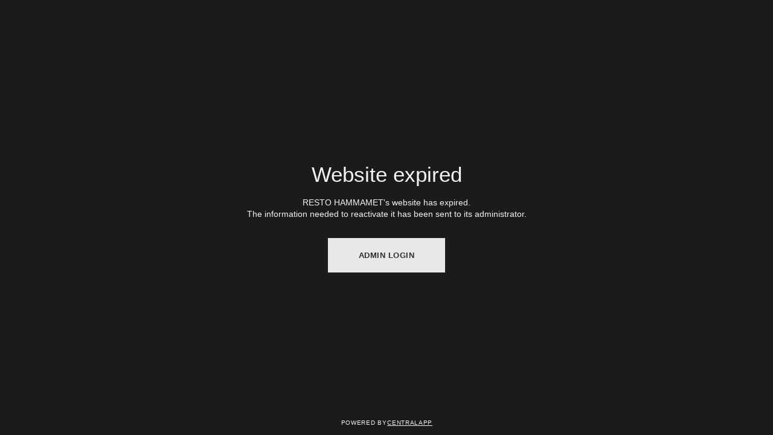

--- FILE ---
content_type: text/html; charset=utf-8
request_url: https://restohammamet.fr/en/press
body_size: 2216
content:

<!doctype html>
<html>
	<head>
					<title data-react-helmet="true">RESTO HAMMAMET | Website expired</title>
					<meta data-react-helmet="true" name="viewport" content="width=device-width,initial-scale=1,maximum-scale=1,user-scalable=no"/>
					
					<style data-styled="true" data-styled-version="6.1.19">html{line-height:1.15;text-size-adjust:100%;}/*!sc*/
body{margin:0;}/*!sc*/
main{display:block;}/*!sc*/
h1{font-size:2em;margin:0.67em 0;}/*!sc*/
hr{box-sizing:content-box;height:0;overflow:visible;}/*!sc*/
pre{font-family:monospace,monospace;font-size:1em;}/*!sc*/
a{background-color:transparent;}/*!sc*/
abbr[title]{border-bottom:none;text-decoration:underline;}/*!sc*/
b,strong{font-weight:bolder;}/*!sc*/
code,kbd,samp{font-family:monospace,monospace;font-size:1em;}/*!sc*/
small{font-size:80%;}/*!sc*/
sub,sup{font-size:75%;line-height:0;position:relative;vertical-align:baseline;}/*!sc*/
sub{bottom:-0.25em;}/*!sc*/
sup{top:-0.5em;}/*!sc*/
img{border-style:none;}/*!sc*/
button,input,optgroup,select,textarea{font-family:inherit;font-size:100%;line-height:1.15;margin:0;}/*!sc*/
button,input{overflow:visible;}/*!sc*/
button,select{text-transform:none;}/*!sc*/
button,html [type="button"],[type="reset"],[type="submit"]{-webkit-appearance:button;}/*!sc*/
button::-moz-focus-inner,[type="button"]::-moz-focus-inner,[type="reset"]::-moz-focus-inner,[type="submit"]::-moz-focus-inner{border-style:none;padding:0;}/*!sc*/
button:-moz-focusring,[type="button"]:-moz-focusring,[type="reset"]:-moz-focusring,[type="submit"]:-moz-focusring{outline:1px dotted ButtonText;}/*!sc*/
fieldset{padding:0.35em 0.625em 0.75em;}/*!sc*/
legend{box-sizing:border-box;color:inherit;display:table;max-width:100%;padding:0;white-space:normal;}/*!sc*/
progress{vertical-align:baseline;}/*!sc*/
textarea{overflow:auto;}/*!sc*/
[type="checkbox"],[type="radio"]{box-sizing:border-box;padding:0;}/*!sc*/
[type="number"]::-webkit-inner-spin-button,[type="number"]::-webkit-outer-spin-button{height:auto;}/*!sc*/
[type="search"]{-webkit-appearance:textfield;outline-offset:-2px;}/*!sc*/
[type="search"]::-webkit-search-decoration{-webkit-appearance:none;}/*!sc*/
::-webkit-file-upload-button{-webkit-appearance:button;font:inherit;}/*!sc*/
details{display:block;}/*!sc*/
summary{display:list-item;}/*!sc*/
template{display:none;}/*!sc*/
[hidden]{display:none;}/*!sc*/
abbr[title]{text-decoration:underline dotted;}/*!sc*/
html,body{height:100%;outline:0!important;font-size:10px;-moz-osx-font-smoothing:grayscale;-webkit-font-smoothing:antialiased;text-size-adjust:none;font-family:Helvetica,Verdana,Geneva,sans-serif;background:#f3f3f3;color:#414141;}/*!sc*/
body{padding:0;margin:0;min-height:100%;overflow-y:scroll;overscroll-behavior-y:none;}/*!sc*/
#app{display:table;width:100%;height:100%;}/*!sc*/
*{box-sizing:border-box;-webkit-touch-callout:none;-webkit-text-size-adjust:none;-webkit-tap-highlight-color:rgba(0,0,0,0);-webkit-user-select:text;}/*!sc*/
a{color:inherit;}/*!sc*/
h1,h2,h3,h4,h5,h6,b,strong{font-weight:600;}/*!sc*/
data-styled.g395[id="sc-global-bottjN1"]{content:"sc-global-bottjN1,"}/*!sc*/
.KqvY{margin:0 auto;height:100vh;background-color:#1b1b1e;color:#f3f3f3;display:flex;flex-direction:column;padding:3rem;width:100%;min-height:100%;text-align:center;}/*!sc*/
data-styled.g396[id="sc-1sudqid-0"]{content:"KqvY,"}/*!sc*/
.dGrbIv{flex:1 0 auto;padding:0;width:100%;height:100%;display:flex;flex-direction:column;justify-content:center;align-items:center;}/*!sc*/
data-styled.g397[id="sc-1sudqid-1"]{content:"dGrbIv,"}/*!sc*/
.gjtKLw{width:100%;margin-bottom:3rem;}/*!sc*/
.gjtKLw:last-child{margin-bottom:0;}/*!sc*/
data-styled.g398[id="sc-1sudqid-2"]{content:"gjtKLw,"}/*!sc*/
.kORcfu{flex:0 0 auto;}/*!sc*/
data-styled.g400[id="sc-1sudqid-4"]{content:"kORcfu,"}/*!sc*/
.eEytGE{margin:0 0 .5em;font-weight:500;font-size:3.5rem;}/*!sc*/
data-styled.g401[id="sc-1sudqid-5"]{content:"eEytGE,"}/*!sc*/
.jNFLNw{font-weight:400;font-size:1.4rem;line-height:1.4em;margin:0;padding:0;}/*!sc*/
data-styled.g402[id="sc-1sudqid-6"]{content:"jNFLNw,"}/*!sc*/
.bVFibu{border:1px solid;padding:0;background:none;position:relative;overflow:hidden;height:100%;max-width:100%;display:inline-flex;justify-content:center;font-size:1.3rem;line-height:1.5rem;font-weight:600;text-align:center;letter-spacing:.04em;text-transform:uppercase;cursor:pointer;padding:2rem 5rem;background-color:#e8e8e8;color:#2e2e2e;border-color:#e8e8e8;}/*!sc*/
.bVFibu,.bVFibu.bVFibu{text-decoration:none;}/*!sc*/
.bVFibu,.bVFibu *{user-select:none;}/*!sc*/
.bVFibu:hover{background-color:#cfcfcf;border-color:#cfcfcf;}/*!sc*/
data-styled.g404[id="sc-1sudqid-8"]{content:"bVFibu,"}/*!sc*/
.rievz{display:flex;flex-direction:row;justify-content:center;gap:0.35em;align-items:center;font-size:1.4rem;font-variant:all-small-caps;letter-spacing:.05em;text-indent:.05em;}/*!sc*/
data-styled.g405[id="sc-1sudqid-9"]{content:"rievz,"}/*!sc*/
.jlhjIU{display:block;}/*!sc*/
data-styled.g406[id="sc-1sudqid-10"]{content:"jlhjIU,"}/*!sc*/
</style>	
									
					
					
    <script
      id="pianjs"
      defer
      src="https://api.pirsch.io/pa.js"
      type="text/javascript"
      data-code="M6rTOYSz6br2TPIQdgBXle8UVorIjGNE"
      data-dev="restohammamet.fr"
      data-disable-outbound-links
    ></script>
  
				</head>
	<body>
		
		<div id="app"><div class="sc-1sudqid-0 KqvY"><div class="sc-1sudqid-1 dGrbIv"><div class="sc-1sudqid-2 gjtKLw"><h1 class="sc-1sudqid-5 eEytGE">Website expired</h1><p class="sc-1sudqid-6 jNFLNw">RESTO HAMMAMET&#x27;s website has expired. <br/> The information needed to reactivate it has been sent to its administrator.</p></div><div class="sc-1sudqid-3 haOUbY"><a href="http://business.centralapp.com/login" target="_blank" class="sc-1sudqid-8 bVFibu">Admin login</a></div></div><div class="sc-1sudqid-4 kORcfu"><div class="sc-1sudqid-9 rievz">Powered by<!-- --> <a href="https://centralapp.com" target="_blank" class="sc-1sudqid-10 jlhjIU">CentralApp</a></div></div></div></div>
	</body>
</html>

